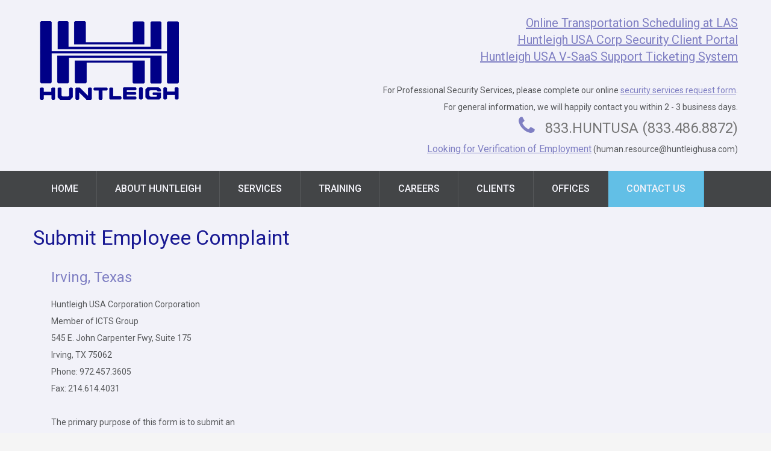

--- FILE ---
content_type: text/html
request_url: https://huntleighusa.com/contacts-employee.html
body_size: 3576
content:
<!DOCTYPE html>
<html lang="en">
  <head>
    <title>Huntleigh USA Corporation - Employee Complaint</title>
    <meta charset="utf-8">
    <meta name="format-detection" content="telephone=no">
    <link rel="icon" href="images/favicon.jpg" type="image/x-icon">
    <link rel="stylesheet" href="css/grid.css">
    <link rel="stylesheet" href="css/style.css">
    <link rel="stylesheet" href="css/google-map.css">
    <link rel="stylesheet" href="css/mailform.css">
    <script src="js/jquery.js"></script>
    <script src="js/jquery-migrate-1.2.1.js"></script><!--[if lt IE 9]>
    <html class="lt-ie9">
      <div style="clear: both; text-align:center; position: relative;"><a href="http://windows.microsoft.com/en-US/internet-explorer/.."><img src="images/ie8-panel/warning_bar_0000_us.jpg" border="0" height="42" width="820" alt="You are using an outdated browser. For a faster, safer browsing experience, upgrade for free today."></a></div>
    </html>
    <script src="js/html5shiv.js"></script><![endif]-->
    <script src="js/device.min.js"></script>

<script>
  (function(i,s,o,g,r,a,m){i['GoogleAnalyticsObject']=r;i[r]=i[r]||function(){
  (i[r].q=i[r].q||[]).push(arguments)},i[r].l=1*new Date();a=s.createElement(o),
  m=s.getElementsByTagName(o)[0];a.async=1;a.src=g;m.parentNode.insertBefore(a,m)
  })(window,document,'script','https://www.google-analytics.com/analytics.js','ga');

  ga('create', 'UA-80872668-1', 'auto');
  ga('send', 'pageview');

</script>

  </head>
  <body>
    <div class="page">
      <!--
      ========================================================
      							HEADER
      ========================================================
      
      
      -->
      <header>
        <div class="container">
          <div class="brand">
            <h1 class="brand_name"><a href="index.html"><img src="images/logo.png" alt="Logo"></a></h1>
            <p class="brand_slogan">&nbsp;</p>
          </div>
          <p><a href="https://www.mytripcenter.com/Default.aspx?sys=CA73222A-B78F-43EC-9C43-EECC93535582&company=1" target="_blank" class="style28">Online Transportation Scheduling at LAS</a><br></p> 
          <p><a href="https://huntleighusa.silvertracker.net" target="_blank" class="style28">Huntleigh USA Corp Security Client Portal</a><br> </p><p><a href="supportservices.html" class="style28">Huntleigh USA V-SaaS Support Ticketing System</a><br><br> </p><p>For Professional Security Services, please complete our online <a href="servicesrequest.html" class="style30">security services request form</a>.</p> <p>For general information, we will happily contact you within 2 - 3 business days.</p>
          <a href="callto:18334868872" class="fa-phone">833.HUNTUSA (833.486.8872)</a> 
          <p><a href="mailto:human.resource@huntleighusa.com?subject=Employment Verification" class="style29">Looking for Verification of Employment</a> (human.resource@huntleighusa.com)<!--<br><a href="employeediscounts.html" class="style29">Huntleigh USA Corp Employee Discounts</a>--></p>
        </div>
        <div id="stuck_container" class="stuck_container">
          <div class="container">
             <nav class="nav">
              <ul data-type="navbar" class="sf-menu">
                <li><a href="index.html">Home</a>
                </li>
                <li><a href="about.html">About Huntleigh</a>
                   <ul>
                      <li><a href="images/documents/HuntleighUSACorporationCoreValues.pdf" target="_blank">Core Values</a></li>  
                   </ul> 
                </li>
                <li><a href="services.html">Services</a>
                  <ul>
                    <li><a href="aviationrelatedservices.html">Aviation Related</a>
                    </li>
                    <li><a href="advancedtechnologyservices.html">Advanced Technology</a>
                        <!-- <ul>
                          <li><a href="#">Background checks</a></li>
                          <li><a href="#">Event security planning</a></li>
                          <li><a href="#">Retail loss prevention</a></li>
                          <li><a href="#">Risk analysis</a></li>
                          <li><a href="#">Security concept development</a></li>
                          <li><a href="#">Security guards/officer services</a></li>
                          <li><a href="#">Security surveys & audits</a></li>
                          <li><a href="#">Security system design</a></li>
                        </ul> -->
                     </li>
                      <li><a href="videosurveillanceservices.html">Video Surveillance</a>
                        <!-- <ul>
                          <li><a href="#">Access control</a></li>
                          <li><a href="#">Aircraft guarding</a></li>
                          <li><a href="#">Aircraft cleaning</a></li>
                          <li><a href="#">Aircraft search</a></li>
                          <li><a href="#">Airline crew transportation</a></li>
                          <li><a href="#">Baggage security</a></li>
                          <li><a href="#">Charter flight screening</a></li>
                          <li><a href="#">Janitorial services</a></li>
                          <li><a href="#">Passenger screening</a></li>
                          <li><a href="#">Pre-Board screening</a></li>
                          <li><a href="#">Skycap services</a></li>
                          <li><a href="#">Wheelchair attendants</a></li>
                        </ul> -->
                     </li>
                     <li><a href="professionalsecurityservices.html">Professional Security</a><!--  <ul>
                          <li><a href="#">I-check</a></li>
                          <li><a href="#">I-box</a></li>
                          <li><a href="#">APS</a></li>
                          <li><a href="#">Automated traveldoc</a></li>
                          <li><a href="#">In-sight</a></li>
                          <li><a href="#">E-npsection</a></li>
                        </ul> -->
                     </li>
                     <li><a href="activesitemonitoring.html">Active Site Monitoring</a><!--  <ul>
                          <li><a href="#">I-check</a></li>
                          <li><a href="#">I-box</a></li>
                          <li><a href="#">APS</a></li>
                          <li><a href="#">Automated traveldoc</a></li>
                          <li><a href="#">In-sight</a></li>
                          <li><a href="#">E-npsection</a></li>
                        </ul> -->
                     </li>
                  </ul>
                </li>
                <li><a href="training.html">Training</a>
                </li>
                <li><a href="careers.html">Careers</a>
                   <ul>
                          <li><a href="images/documents/Huntleigh Career Opportunities - July 2021.pdf" target="_blank">Career Opportunity Grid</a></li>
                       <!--   <li><a href="employmentapplication.html">Apply Now</a></li> -->
                      <!--    <li><a href="careers-BDL.html">BDL - Hartford, CT</a></li>
                          <li><a href="careers-LAS.html">LAS - Las Vegas, NV</a></li>
                          <li><a href="careers-MDT.html">MDT - Harrisburg, PA</a></li>
                          <li><a href="careers-ORF.html">ORF - Norfolk, VA</a></li> -->
                 <!--        <li><a href="#">I-box</a></li>
                          <li><a href="#">APS</a></li>
                          <li><a href="#">Automated traveldoc</a></li>
                          <li><a href="#">In-sight</a></li>
                          <li><a href="#">E-npsection</a></li> -->
                        </ul>
                </li> 

                <li><a href="clients.html">Clients</a>
                </li>
                <li><a href="offices.html">Offices</a>
                </li>
                <li class="active"><a href="#">Contact Us</a>
                   <ul>
                          <li><a href="contacts.html">Customer/Passenger/Vendor</a></li>
                          <li><a href="#">Employees Only</a></li>
                   </ul>
                </li>
              </ul>
            </nav>
          </div>
        </div>
      </header>

      <!--
      ========================================================
                                  CONTENT
      ========================================================
      -->
      <main>
 
        <section class="well1">
          <div class="container">
            <h2>Submit Employee Complaint</h2><br>
            <div class="grid_4">
                <h3>Irving, Texas</h3>
                <p>Huntleigh USA Corporation Corporation<br>Member of ICTS Group<br>545 E. John Carpenter Fwy, Suite 175<br>Irving, TX 75062<br>Phone: 972.457.3605<br>Fax: 214.614.4031</p><br>
                    <p>The primary purpose of this form is to submit an employee complaint. The complaint is in reference, but not limited, to the following items: <br>
&bull; a violation of law, rule or regulation;<br>
&bull; gross mismanagement;<br>
&bull; abuse of authority.
<!-- This definition captures two key points about whistleblowers. First, whistleblowers typically are current or former employees with direct, credible information about wrongdoing that they became aware of while on the job. Second, the concerns are serious and their disclosures reveal changes that must be made according to the law or in protection of the public interest. --> </p>
            <!--    <p>The primary purpose of this form is to submit a whistleblower complaint. A common legal definition of a whistleblower is someone, typically an employee, who discloses information, either internally (to managers, organizational hotlines, etc.) or externally (to lawmakers, regulators, the media, watchdog organizations, etc.), that he or she reasonably believes evidences:<br>
&bull; a violation of law, rule or regulation;<br>
&bull; gross mismanagement;<br>
&bull; a gross waste of funds;<br>
&bull; abuse of authority; or<br>
&bull; a substantial and specific danger to public health/safety.
<!-- This definition captures two key points about whistleblowers. First, whistleblowers typically are current or former employees with direct, credible information about wrongdoing that they became aware of while on the job. Second, the concerns are serious and their disclosures reveal changes that must be made according to the law or in protection of the public interest.</p> -->
                
            </div> 
            <div class="grid_6">
               <script type="text/javascript" src="https://form.jotform.com/jsform/230175112460140"></script>
            </div>
      
          </div>
        </section>
      </main>
      <!--
      ========================================================
                                  FOOTER
      ========================================================
      -->
      <footer>
        <section class="well3">
          <div class="container">
            <ul class="row contact-list">
              <li class="grid_4">
                <div class="box">
                  <div class="box_aside">
                    <div class="icon2 fa-map-marker"></div>
                  </div>
                  <div class="box_cnt__no-flow">
                    <address>545 E. John Carpenter Freeway<br>Suite 175<br>Irving, TX  75062</address>
                  </div>
                </div>
                <!--    <div class="box">
                  <div class="box_aside">
                    <div class="icon2 fa-envelope"></div>
                  </div>
                  <div class="box_cnt__no-flow"><a href="mailto:info@huntleighusa.com">info@huntleighusa.com</a></div> 
                </div> -->
              </li>
              <li class="grid_4">
                <div class="box">
                  <div class="box_aside">
                    <div class="icon2 fa-phone"></div>
                  </div>
                  <div class="box_cnt__no-flow"><a href="callto:18334868872">833.HUNTUSA (833.486.8872)</a></div>
                </div>
                <div class="box">
                  <div class="box_aside">
                    <div class="icon2 fa-fax"></div>
                  </div>
                  <div class="box_cnt__no-flow"><a href="callto:12146144031">214.614.4031</a></div>
                </div>
              </li>
              <li class="grid_4">
                <div class="box">
                  <div class="box_aside">
                    <div class="icon2 fa-facebook"></div>
                  </div>
                  <div class="box_cnt__no-flow" ><a href="https://www.facebook.com/Huntleigh-USA-1410257575896869/" target="_blank">Follow on Facebook</a></div>
                </div>
                <div class="box">
                  <div class="box_aside">
                    <div class="icon2 fa-twitter"></div>
                  </div>
                  <div class="box_cnt__no-flow"><a href="https://twitter.com/robert_las" target="_blank">Follow on Twitter</a></div>
                </div>
              </li>
            </ul>
            <ul class="row contact-list">
        <!--      <li class="grid_2">
                <div>
                    <a href="https://milestonesys.com" target="_blank"><img src="images/milestone.jpg"></a>
                </div>
              </li> -->
              <li class="grid_3">
                <div>
                    <a href="https://whiparound.com/" target="_blank"><img src="images/InnovationAward-2.png"></a>
                </div>
              </li>
              <li class="grid_3">
                <div>
                    <a href="https://www.silvertracsoftware.com" target="_blank"><img src="images/silvertrac.png"></a>
                </div>
              </li>
              <li class="grid_3">
                <div>
                    <a href="https://asp-usa.com" target="_blank"><img src="images/asp.png"></a>
                </div>
              </li>
              <li class="grid_3">
                <div>
                    <a href="https://gsa.gov" target="_blank"><img src="images/gsa.png"></a>
                </div>
              </li>
              <!-- <li class="grid_2">
                <div>
                    <a href="careers.html" target="_blank"><img src="images/recruiting-2.png"></a>
                </div>
              </li> -->
            </ul>
          </div>
        </section>
        <section>
          <div class="container">
            <div class="copyright">Huntleigh USA Corporation © <span id="copyright-year"></span>.&nbsp;&nbsp;<a href="privacypolicy.html" class="style27">Privacy Policy</a>.&nbsp;&nbsp;Website Powered by <a href="http://sanibeltechnologies.com" class="style27" target="_blank">Sanibel Technologies LLC</a>. </div>
        </section>
      </footer>
    </div>
    <script src="js/script.js"></script><!-- coded by Kirk -->
  </body>
</html>

--- FILE ---
content_type: text/css
request_url: https://huntleighusa.com/css/style.css
body_size: 4254
content:
@charset "UTF-8";
@import url(animate.css);
@import url(//maxcdn.bootstrapcdn.com/font-awesome/4.3.0/css/font-awesome.min.css);
@import url(//fonts.googleapis.com/css?family=Roboto:400,500,700);
/*========================================================
					  Main Styles
=========================================================*/
body {
  background: #f5f5f5;
  color: #56585a;
  font: 400 14px/28px "Roboto", sans-serif;
  -webkit-text-size-adjust: none;
}

img {
  max-width: 100%;
  height: auto;
}

.style27 {
  color: #7f7fc3;
}

.style28 {
  color: #7f7fc3;
  font-size:20px;
}
.style29 {
  color: #7f7fc3;
  font-size:16px;
}
.style30 {
  color: #7f7fc3;
}

h1, h2, h3, h4, h5, h6, h7 {
  color: #7f7fc3;
}
h1 a:hover, h2 a:hover, h3 a:hover, h4 a:hover, h5 a:hover, h6 a:hover, h7 a:hover {
  color: #7f7fc3;
}

h1 {
  font-size: 38px;
  line-height: 42px;
}

h2 {
	font-size: 34px;
	line-height: 38px;
	color: #191993;
}

h3 {
  font-size: 24px;
  line-height: 38px;
}

h4 {
  font-size: 22px;
}

h5 {
  font-size: 20px;
}

h6 {
  font-size: 18px;
}

h7 {
  font-size: 14px;
}

p a:link {
	text-decoration: underline;
}

p a:hover, .list a:hover {
  text-decoration: underline;
}

p .fa, .list .fa {
  text-decoration: none;
}

time {
  display: block;
}

a {
  font: inherit;
  color: inherit;
  text-decoration: none;
  -moz-transition: 0.3s;
  -o-transition: 0.3s;
  -webkit-transition: 0.3s;
  transition: 0.3s;
}

a:focus {
  outline: none;
}

a:active {
  background-color: transparent; 
}

a[href^="tel:"],
a[href^="callto:"] {
  color: inherit;
  text-decoration: none;
}

strong {
  font-weight: 700;
}

.fa {
  line-height: inherit;
}

[class*='fa-']:before {
  font-weight: 400;
  font-family: "FontAwesome";
}

.page {
  overflow: hidden;
  min-height: 500px;
}
.lt-ie9 .page {
  min-width: 1200px;
}

hr {
  border: none;
  width: 100%;
  height: 1px;
  background: #e5e5e5;
}

.hr {
  border-bottom: 3px solid #000087;
}

@media (max-width: 767px) {
  .mobile-center {
    text-align: center;
  }
}

.mg-add {
  margin-top: 18px;
}

/*=======================================================
					   Main Layout
=========================================================*/
* + .btn {
  margin-top: 32px;
}

* + .row {
  margin-top: 18px;
}

* + .off1 {
  margin-top: 13px;
}

* + .off2 {
  margin-top: 24px;
}

* + .off3 {
  margin-top: 32px;
}

* + .off4 {
  margin-top: 4px;
}

.info-box + .owl-carousel {
  margin-top: 30px;
}

h2 + img {
  margin-top: 23px;
}

h2 + p {
  margin-top: 14px;
}

h3 + p {
  margin-top: 12px;
}

* + hr {
  margin-top: 40px;
}

.row + p {
  margin-top: 25px;
}

hr + * {
  margin-top: 40px;
}

img + p {
  margin-top: 22px;
}

img + h3 {
  margin-top: 20px;
}

.marked-list + .btn {
  margin-top: 17px;
}

.grid_2 img + img {
  margin-top: 30px;
}
@media (min-width: 480px) and (max-width: 767px) {
  .grid_2 img + img {
    margin-top: 0;
    margin-left: 8%;
  }
}

@media (min-width: 480px) and (max-width: 767px) {
  .grid_2 img {
    width: 46%;
  }
}

.off2 + hr,
.off2 + hr + .row {
  margin-top: 50px;
}

p + .btn_wr {
  margin-top: 33px;
}

/*=======================================================
						Components
=========================================================*/
/*==================     Brand     ======================*/
.brand {
  display: inline-block;
}
.brand_name {
  display: inline-block;
  overflow: hidden;
  font-weight: 700;
  font-size: 55px;
  line-height: 62px;
  color: #32329f;
  vertical-align: bottom;
}
.brand_slogan {
  display: inline-block;
  padding-left: 10px;
  padding-bottom: 5px;
  font-size: 24px;
  vertical-align: bottom;
}
.brand a:hover {
  color: inherit;
}

/*==================  Backgrounds  ======================*/
.bg-primary {
  color: #f2f2f9;
  background: #000087;
}
.bg-primary h2 {
  color: #f2f2f9;
}
.bg-primary .icon {
  color: #000087;
  background: #f2f2f9;
}
.bg-primary .product-list li .box:hover .icon {
  background: #f2f2f9;
}
.bg-primary .product-list .icon {
  margin-top: 11px;
}
.bg-primary .product-list hr {
  margin-top: 50px;
  background: rgba(0, 0, 0, 0.1);
}
.bg-primary .product-list hr + .box {
  margin-top: 39px;
}
.bg-primary .product-list h3 + p {
  margin-top: 12px;
}
.bg-primary .product-list hr {
  border-bottom: 0;
}
.bg-primary .product-list h3 {
  color: #f2f2f9;
}

.bg-secondary {
  background: #434547;
}

.bg-secondary2 {
  background: #f5f5f5;
}

.bg-image {
  background: url(../images/page-3_bg.png) center no-repeat;
  background-size: cover;
}
.bg-image p {
  font-size: 16px;
}

/*==================     Icons     ======================*/
.icon {
  position: relative;
  width: 100px;
  height: 100px;
  line-height: 100px;
  font-size: 52px;
  text-align: center;
  color: #f2f2f9;
  background: #000087;
  -moz-transition: 0.3s all ease;
  -o-transition: 0.3s all ease;
  -webkit-transition: 0.3s all ease;
  transition: 0.3s all ease;
}
.icon:before {
  position: absolute;
  top: 0;
  right: 0;
  bottom: 0;
  left: 0;
}

.icon2 {
  position: relative;
  width: 70px;
  height: 70px;
  line-height: 70px;
  font-size: 34px;
  text-align: center;
  color: #7f7fc3;
  background: #4a4c4d;
}
.icon2:before {
  position: absolute;
  top: 0;
  right: 0;
  bottom: 0;
  left: 0;
}

/*==================    Buttons    ======================*/
.btn,
.btn2 {
  display: inline-block;
  width: 150px;
  padding: 16px;
  font-size: 16px;
  line-height: 18px;
  font-weight: 500;
  text-align: center;
  text-transform: uppercase;
  -moz-box-sizing: border-box;
  -webkit-box-sizing: border-box;
  box-sizing: border-box;
}
.btn:hover,
.btn2:hover {
  background: #7f7fc3;
}
.btn:active,
.btn2:active {
  background: #6666B7;
}

.btn {
  color: #f2f2f9;
  background: #000087;
}

.btn2 {
  color: #000087;
  background: #eaeaea;
}
.btn2:hover, .btn2:active {
  color: #f2f2f9;
}

.btn_wr [class*="btn"] {
  padding: 16px 30px;
  display: inline-block;
  width: auto;
}
.btn_wr [class*="btn"] + [class*="btn"] {
  margin-top: 0;
  margin-left: 20px;
}
.btn_wr + .btn_wr {
  margin-top: 20px;
}
@media (max-width: 767px) {
  .btn_wr [class*="btn"] {
    width: 100%;
  }
  .btn_wr [class*="btn"] + [class*="btn"] {
    margin-top: 20px;
    margin-left: 0;
  }
}

/*==================      Box      ======================*/
.box:before, .box:after {
  display: table;
  content: "";
  line-height: 0;
}
.box:after {
  clear: both;
}
.box_aside {
  float: left;
}
.box_cnt__no-flow {
  overflow: hidden;
}

/*==================     Banner    ======================*/
.banner_wr {
  position: relative;
  min-height: 308px;
}

.banner {
  position: absolute;
  left: 0;
  right: 0;
  bottom: 0;
}
.banner:before, .banner:after {
  display: table;
  content: "";
  line-height: 0;
}
.banner:after {
  clear: both;
}
.banner li {
  position: relative;
  margin-top: 30px;
  width: 16.66%; 
  height: 418px;
  padding: 25px 29px 20px;
  float: left;
  color: #f2f2f9;
  background: #000087;
  -moz-box-sizing: border-box;
  -webkit-box-sizing: border-box;
  box-sizing: border-box;
  vertical-align: bottom;
  -moz-transition: 0.3s all ease;
  -o-transition: 0.3s all ease;
  -webkit-transition: 0.3s all ease;
  transition: 0.3s all ease;
}
.banner li:hover {
  margin-top: 0px;
  height: 448px;
  padding-bottom: 50px;
}
.banner li [class*="fa-"] {
  font-size: 62px;
  line-height: 1;
  color: inherit;
}
.banner li a {
  position: absolute;
  bottom: 26px;
  right: -30px;
}
.banner li a:before {
  font-family: "FontAwesome";
  font-size: 19px;
  line-height: 1;
  color: inherit;
  content: "";
}
.banner li a:hover {
  opacity: .7;
}
.banner li:hover a {
  right: 30px;
}
.banner li:nth-child(1) {
  background: #4c4cab;
}
.banner li:nth-child(2) {
  background: #32329f;
}
.banner li:nth-child(3) {
  background: #191993;
}
.banner li:nth-child(4) {
  background: #161684;
}
.banner li:nth-child(5) {
  background: #141475;
}
.banner li:nth-child(6) {
  background: #141475;
}
.banner h3 {
  color: #f2f2f9;
}
.banner p {
  line-height: 28px;
  color: #f2f2f9;
}
.banner [class*="fa-"] + h3 {
  margin-top: 17px;
}
.banner h3 + p {
  margin-top: 13px;
}
@media (max-width: 1199px) {
  .banner {
    position: static;
  }
  .banner li {
    width: 50%;
    margin-top: 0;
  }
  .banner li a {
    right: 30px;
  }
  .banner li:hover {
    height: 358px;
    padding-bottom: 20px;
  }
}
@media (max-width: 767px) {
  .banner li {
    text-align: center;
    width: 100%;
    height: auto;
    margin-top: 20px;
  }
  .banner li a {
    margin-top: 30px;
    display: inline-block;
    position: static;
  }
  .banner li:hover {
    height: auto;
    margin-top: 20px;
  }
}

/*==============      Product List     ==================*/
.product-list li .box:hover .icon {
  background: #000087;
}
.product-list li .box_cnt__no-flow {
  padding-left: 30px;
}
.product-list * + hr {
  margin-top: 50px;
}
.product-list hr + * {
  margin-top: 50px;
}
.product-list h3 + p {
  margin-top: 6px;
}
@media (max-width: 767px) {
  .product-list hr {
    display: none;
  }
  .product-list hr + * {
    margin-top: 30px;
  }
  .product-list li .box {
    text-align: center;
  }
  .product-list li .box_aside {
    float: none;
  }
  .product-list li .box_aside .icon {
    display: inline-block;
  }
  .product-list li .box_cnt__no-flow {
    margin-top: 20px;
    padding-left: 0;
  }
}

/*==================    Quote     ======================*/
blockquote .box_cnt__no-flow {
  padding-left: 30px;
}
blockquote p {
  padding-top: 3px;
}
blockquote q:before {
  position: relative;
  top: -2px;
  left: 0;
  padding-right: 7px;
  content: "\f10d";
  color: #000087;
  font-family: "FontAwesome";
  font-size: 34px;
  line-height: 28px;
  vertical-align: top;
  z-index: 10;
}
blockquote cite {
  display: block;
  font-size: 16px;
  color: #000087;
}
blockquote cite a:hover {
  text-decoration: underline;
}
blockquote p + cite {
  margin-top: 8px;
}
@media (min-width: 768px) and (max-width: 979px) {
  blockquote .box_aside {
    width: 100%;
    float: none;
    text-align: center;
  }
  blockquote .box_aside img {
    width: auto;
  }
  blockquote .box_cnt__no-flow {
    margin-top: 30px;
    padding-left: 0;
  }
}
@media (max-width: 479px) {
  blockquote .box_aside {
    width: 100%;
    float: none;
    text-align: center;
  }
  blockquote .box_aside img {
    width: auto;
  }
  blockquote .box_cnt__no-flow {
    margin-top: 30px;
    padding-left: 0;
  }
}

/*==================  Marked List  ======================*/
.marked-list li {
  position: relative;
  padding-left: 41px;
  padding-top: 16px;
  padding-bottom: 16px;
  font-size: 16px;
  line-height: 18px;
  color: #000087;
}
.marked-list li a:before {
  content: "\f00c";
  position: absolute;
  left: 0;
  top: 16px;
  font-weight: 400;
  font-size: 22px;
  font-family: "FontAwesome";
}
.marked-list li + li {
  margin-top: 0px;
  border-top: 1px solid #e5e5e5;
}
.marked-list a:hover {
  color: #7f7fc3;
}

/*==================  Contact List  =====================*/
.contact-list {
  color: #888a8c;
  font-size: 16px;
}
.contact-list .box {
  display: table;
}
.contact-list .box_cnt__no-flow {
  vertical-align: middle;
  display: table-cell;
  padding-left: 30px;
}
.contact-list .box + .box {
  margin-top: 30px;
}
.contact-list a[href^="callto:"] {
  font-size: 24px;
}
@media (min-width: 768px) and (max-width: 979px) {
  .contact-list a[href^="callto:"] {
    font-size: 18px;
  }
}
.contact-list a:hover {
  color: #000087;
}

.contact-list2 {
  padding-top: 23px;
  padding-bottom: 2px;
}
.contact-list2 h3 {
  color: #42acda;
}
.contact-list2 a[href^="callto:"] {
  font-size: 24px;
  line-height: 28px;
}
.contact-list2 dd, .contact-list2 dt {
  display: inline-block;
  font-size: 16px;
}
.contact-list2 a + dl {
  margin-top: 9px;
}

/*==================  Marked List  ======================*/
table {
  width: 100%;
  border: 1px solid #e5e5e5;
}
table td {
  border: 1px solid #e5e5e5;
  padding: 15px 20px;
  line-height: 18px;
  -moz-box-sizing: border-box;
  -webkit-box-sizing: border-box;
  box-sizing: border-box;
}
table td:last-child {
  min-width: 98px;
}
table tr:nth-child(even) {
  background: #f5f5f5;
}

/*==================    Info Box   ======================*/
.info-box {
  -moz-box-sizing: border-box;
  -webkit-box-sizing: border-box;
  box-sizing: border-box;
  margin-top: 7px;
  padding: 30px 30px 25px;
  color: #f2f2f9;
  background: #000087;
}
.info-box dt,
.info-box dd {
  display: inline-block;
}
.info-box hr {
  background: #f2f2f9;
}
.info-box [class^="fa-"]:before {
  padding-right: 13px;
  font-size: 54px;
}
.info-box h2 {
  color: #f2f2f9;
  position: relative;
  padding-left: 65px;
}
.info-box h2:before {
  position: absolute;
  left: 0;
}
.info-box h3 {
  color: #f2f2f9;
}
.info-box h2 + hr {
  margin-top: 26px;
}
.info-box * + h3 {
  margin-top: 18px;
}
.info-box h3 + dl {
  margin-top: 4px;
}
.info-box dl + hr {
  margin-top: 25px;
}

/*==================     Info     ======================*/
.info dt {
  font-size: 24px;
  color: #434547;
}
.info dt + dd {
  margin-top: 17px;
}
.info dd + dt {
  margin-top: 15px;
}

/*========================   Menu   ==========================*/
.sf-menu {
  display: inline-block;
}
.sf-menu:before, .sf-menu:after {
  display: table;
  content: "";
  line-height: 0;
}
.sf-menu:after {
  clear: both;
}
.sf-menu > li {
  position: relative;
  float: left;
}
.sf-menu a {
  display: block;
}

.sf-menu > li > a {
  padding: 22px 30px;
  color: #f2f2f9;
  font-size: 16px;
  line-height: 1;
  font-weight: 500;
  text-transform: uppercase;
  border-right: 1px solid #56585a;
}
.sf-menu > li.sfHover > a, .sf-menu > li > a:hover {
  color: #f2f2f9;
  background: #62bfe6;
  border-right: 1px solid #4bb0db;
}
.sf-menu > li.active > a {
  color: #f2f2f9;
  background: #62bfe6;
  border-right: 1px solid #4bb0db;
}

.sf-menu ul {
  display: none;
  position: absolute;
  top: 100%;
  width: 290px;
 /* background: #f5f5f5; */
  background: #d3d3d3;
  z-index: 2;
  -moz-box-sizing: border-box;
  -webkit-box-sizing: border-box;
  box-sizing: border-box;
}

.sf-menu ul > li {
  position: relative;
}
.sf-menu ul > li > a {
  font-size: 16px;
  padding: 11px 31px;
  color: #000087;
/*  width: 210px;
/*  background: #f5f5f5; */
  background: #d3d3d3;
}
.sf-menu ul > li + li {
  border-top: 1px solid #e5e5e5;
}
.sf-menu ul > li.sfHover > a, .sf-menu ul > li > a:hover {
  color: #7f7fc3;
}

.sf-menu ul ul {
  position: absolute;
  top: 0;
  left: 100%;
  width: 290px;
  margin-top: 0;
  margin-left: 10px;
  padding: 0;
  z-index: 4;
}

.sf-menu > li > ul > li > .sf-with-ul {
  position: relative;
}
.sf-menu > li > ul > li > .sf-with-ul:before {
  position: absolute;
  right: 19px;
  top: 0;
  margin-left: -6px;
  content: "";
  font: 400 16px/50px "FontAwesome";
  color: #000087;
}

@media (max-width: 767px) {
  .sf-menu {
    display: none;
  }
}
/*==================   RD Mobile Menu    =====================*/
.rd-mobilemenu {
  display: none;
  position: fixed;
  top: 0;
  left: 0;
  bottom: 0;
  z-index: 9999999;
  text-align: left;
  -moz-transition: 0.3s all ease;
  -o-transition: 0.3s all ease;
  -webkit-transition: 0.3s all ease;
  transition: 0.3s all ease;
}
.rd-mobilemenu.active {
  right: 0;
}

.rd-mobilemenu_ul {
  position: fixed;
  top: -56px;
  left: 0;
  bottom: -56px;
  width: 240px;
  padding: 132px 0 76px;
  color: #666;
  background: #f2f2f9;
  font-size: 14px;
  line-height: 20px;
  overflow: auto;
  -webkit-box-shadow: 5px 0 5px 0 rgba(0, 0, 0, 0.1);
  -moz-box-shadow: 5px 0 5px 0 rgba(0, 0, 0, 0.1);
  box-shadow: 5px 0 5px 0 rgba(0, 0, 0, 0.1);
  -moz-transform: translateX(-240px);
  -ms-transform: translateX(-240px);
  -o-transform: translateX(-240px);
  -webkit-transform: translateX(-240px);
  transform: translateX(-240px);
  -moz-transition: 0.3s ease;
  -o-transition: 0.3s ease;
  -webkit-transition: 0.3s ease;
  transition: 0.3s ease;
  -moz-transition: 0.3s cubic-bezier(0.55, 0, 0.1, 1);
  -o-transition: 0.3s cubic-bezier(0.55, 0, 0.1, 1);
  -webkit-transition: 0.3s cubic-bezier(0.55, 0, 0.1, 1);
  transition: 0.3s cubic-bezier(0.55, 0, 0.1, 1);
}
.rd-mobilemenu.active .rd-mobilemenu_ul {
  -moz-transform: translateX(0);
  -ms-transform: translateX(0);
  -o-transform: translateX(0);
  -webkit-transform: translateX(0);
  transform: translateX(0);
}
.rd-mobilemenu_ul a {
  display: block;
  padding: 14px 25px 16px;
}
.rd-mobilemenu_ul a.active {
  background: #f5f5f5;
  color: #2d2d2d;
}
.rd-mobilemenu_ul a:hover {
  background: #000087;
  color: #f2f2f9;
}
.rd-mobilemenu_ul a .rd-submenu-toggle {
  position: absolute;
  top: 50%;
  right: 11px;
  margin-top: -17.5px;
  width: 32px;
  height: 32px;
  font: 400 10px "FontAwesome";
  line-height: 32px;
  text-align: center;
  -webkit-border-radius: 50%;
  -moz-border-radius: 50%;
  border-radius: 50%;
  -moz-transition: 0.5s all ease;
  -o-transition: 0.5s all ease;
  -webkit-transition: 0.5s all ease;
  transition: 0.5s all ease;
  z-index: 1;
  background: rgba(0, 0, 0, 0.1);
}
.rd-mobilemenu_ul a .rd-submenu-toggle:after {
  content: '\f078';
}
.rd-mobilemenu_ul a .rd-submenu-toggle:hover {
  background: #f2f2f9;
  color: #666;
}
.rd-mobilemenu_ul a.rd-with-ul {
  position: relative;
}
.rd-mobilemenu_ul a.rd-with-ul.active .rd-submenu-toggle {
  -moz-transform: rotate(180deg);
  -ms-transform: rotate(180deg);
  -o-transform: rotate(180deg);
  -webkit-transform: rotate(180deg);
  transform: rotate(180deg);
}
.rd-mobilemenu_ul ul a {
  padding-left: 40px;
}
.rd-mobilemenu_ul ul ul a {
  padding-left: 60px;
}
.rd-mobilemenu_ul:after {
  content: '';
  display: block;
  height: 20px;
}

.rd-mobilepanel {
  display: none;
  position: fixed;
  top: 0;
  left: 0;
  right: 0;
  height: 56px;
  background: #f2f2f9;
  color: #000;
  -webkit-box-shadow: 0 3px 3px 0 rgba(0, 0, 0, 0.1);
  -moz-box-shadow: 0 3px 3px 0 rgba(0, 0, 0, 0.1);
  box-shadow: 0 3px 3px 0 rgba(0, 0, 0, 0.1);
  z-index: 99999991;
}

.rd-mobilepanel_title {
  position: fixed;
  top: 4px;
  left: 56px;
  right: 56px;
  color: #000;
  font-size: 24px;
  line-height: 48px;
  text-overflow: ellipsis;
  white-space: nowrap;
}

.rd-mobilepanel_toggle {
  position: fixed;
  top: 4px;
  left: 8px;
  width: 48px;
  height: 48px;
}
.rd-mobilepanel_toggle span {
  position: relative;
  display: block;
  margin: auto;
  -moz-transition: all 0.3s ease;
  -o-transition: all 0.3s ease;
  -webkit-transition: all 0.3s ease;
  transition: all 0.3s ease;
}
.rd-mobilepanel_toggle span:after, .rd-mobilepanel_toggle span:before {
  content: "";
  position: absolute;
  left: 0;
  top: -8px;
  -moz-transition: all 0.3s ease;
  -o-transition: all 0.3s ease;
  -webkit-transition: all 0.3s ease;
  transition: all 0.3s ease;
}
.rd-mobilepanel_toggle span:after {
  top: 8px;
}
.rd-mobilepanel_toggle span:after, .rd-mobilepanel_toggle span:before, .rd-mobilepanel_toggle span {
  width: 24px;
  height: 4px;
  background-color: #000;
  backface-visibility: hidden;
  -webkit-border-radius: 2px;
  -moz-border-radius: 2px;
  border-radius: 2px;
}
.rd-mobilepanel_toggle span {
  -moz-transform: rotate(180deg);
  -ms-transform: rotate(180deg);
  -o-transform: rotate(180deg);
  -webkit-transform: rotate(180deg);
  transform: rotate(180deg);
}
.rd-mobilepanel_toggle span:before, .rd-mobilepanel_toggle span:after {
  -moz-transform-origin: 1.71429px center;
  -ms-transform-origin: 1.71429px center;
  -o-transform-origin: 1.71429px center;
  -webkit-transform-origin: 1.71429px center;
  transform-origin: 1.71429px center;
  -moz-transform-origin: 1.71429px center;
  -ms-transform-origin: 1.71429px center;
  -o-transform-origin: 1.71429px center;
  -webkit-transform-origin: 1.71429px center;
  transform-origin: 1.71429px center;
}
.rd-mobilepanel_toggle.active span {
  -moz-transform: rotate(360deg);
  -ms-transform: rotate(360deg);
  -o-transform: rotate(360deg);
  -webkit-transform: rotate(360deg);
  transform: rotate(360deg);
}
.rd-mobilepanel_toggle.active span:before, .rd-mobilepanel_toggle.active span:after {
  top: 0;
  width: 15px;
}
.rd-mobilepanel_toggle.active span:before {
  -webkit-transform: rotate3d(0, 0, 1, -40deg);
  transform: rotate3d(0, 0, 1, -40deg);
}
.rd-mobilepanel_toggle.active span:after {
  -webkit-transform: rotate3d(0, 0, 1, 40deg);
  transform: rotate3d(0, 0, 1, 40deg);
}

@media (max-width: 767px) {
  body {
    padding-top: 56px;
  }

  .rd-mobilemenu, .rd-mobilepanel {
    display: block;
  }
}
@media (max-width: 359px) {
  .rd-mobilepanel_title {
    font-size: 18px;
  }
}
/*==================  Stuck menu  ======================*/
.stuck_container {
  margin-top: 22px;
  background: #434547;
}

.isStuck {
  margin-top: 0;
  z-index: 9999;
  border-bottom: 1px solid #888;
}

@media only screen and (max-width: 979px) {
  .isStuck {
    display: none !important;
  }
}
/*==================     ToTop     ======================*/
.toTop {
  width: 40px;
  height: 40px;
  font-size: 24px;
  line-height: 40px;
  color: #f2f2f9;
  background: #888;
  position: fixed;
  right: 66px;
  bottom: 180px;
  display: none;
  overflow: hidden;
  text-align: center;
  text-decoration: none;
  z-index: 20;
}
.toTop:hover {
  color: #f2f2f9;
  background: #000087;
  text-decoration: none;
}

@media only screen and (max-width: 1399px) {
  .toTop {
    display: none !important;
  }
}
.primary {
  color: #000087;
}

/*========================================================
					 HEADER  Section
=========================================================*/
header {
  padding-top: 24px;
  background: #f2f2f9;
}
header .brand {
  float: left;
}
header a[href^="callto:"],
header .container > p {
  clear: right;
  float: right;
}
header a[href^="callto:"] {
  margin-top: 7px;
  position: relative;
  font-size: 24px;
  color: #777777;
}
header a[href^="callto:"]:before {
  position: absolute;
  top: -4px;
  left: -44px;
  font-size: 34px;
  color: #7f7fc3;
}
header a[href^="callto:"]:hover {
  color: map;
}
header a[href^="callto:"] + p {
  margin-top: 7px;
}
@media (max-width: 979px) {
  header {
    text-align: center;
  }
  header .brand, header a[href^="callto:"], header .container > p {
    float: none;
  }
  header .brand {
    display: block;
  }
  header .brand_slogan {
    padding-left: 0;
  }
  header a[href^="callto:"] {
    display: inline-block;
    margin-top: 20px;
  }
}
@media (max-width: 767px) {
  header {
    text-align: center;
  }
}

/*========================================================
					 CONTENT  Section
=========================================================*/
main {
  display: block;
  background: #f2f2f9; 
}
main .container.hr {
  padding-bottom: 50px;
}
main p + a[href^="mailto:"] {
  display: inline-block;
  margin-top: 10px;
  font-size: 16px;
}
main p + a[href^="mailto:"]:hover {
  text-decoration: underline;
}

a[href^="mailto:"]:hover {
  color: #7f7fc3;
}

a[href^="callto:"]:hover {
  color: #7f7fc3;
}

a[href^="https:"]:hover {
  color: #7f7fc3;
}

.video {
  position: relative;
  width: 100%;
  padding-bottom: 69%;
}
.video iframe {
  position: absolute;
  top: 0;
  left: 0;
  width: 100%;
  height: 100%;
}

/*==================      Well     ======================*/
.well {
  padding-top: 50px;
  padding-bottom: 50px;
}

.well1 {
  padding-top: 32px;
  padding-bottom: 60px;
}

.well2 {
  padding-top: 40px;
  padding-bottom: 40px;
}

.well3 {
  padding-top: 59px;
  padding-bottom: 61px;
}

.ins1 {
  padding-bottom: 0;
}

.ins2 {
  padding-bottom: 52px;
}

.ins3 {
  padding-bottom: 43px;
}

.ins4 {
  padding-bottom: 20px;
}

.ins5 {
  padding-top: 44px;
}

/*========================================================
					 FOOTER  Styles
=========================================================*/
footer {
  color: #888a8c;
  background: #434547;
}
footer section + section .container {
  border-top: 1px solid #888a8c;
}
footer .copyright {
  padding-top: 21px;
  padding-bottom: 55px;
}
footer .copyright a:hover {
  text-decoration: underline;
}
@media (max-width: 767px) {
  footer .copyright {
    text-align: center;
  }
}


--- FILE ---
content_type: text/css
request_url: https://huntleighusa.com/css/google-map.css
body_size: -111
content:
/*==================  GOOGLE MAP  ======================*/
.map_model {
  height: 718px;
}
.map_model img {
  max-width: none !important;
}
@media (max-width: 767px) {
  .map_model {
    height: 350px;
  }
}
@media (max-width: 479px) {
  .map_model {
    height: 300px;
  }
}
.map_locations {
  display: none;
}


--- FILE ---
content_type: text/css
request_url: https://huntleighusa.com/css/mailform.css
body_size: 2150
content:
/*========================================================
                      Contact Form
=========================================================*/
/* MF
========================================================*/
.mailform {
  position: relative;
  text-align: left;
  margin-left: auto;
  margin-right: auto;
}
.mailform fieldset {
  border: none;
  margin-top: 15px;
}
.mailform * {
  -moz-box-sizing: border-box;
  -webkit-box-sizing: border-box;
  box-sizing: border-box;
}

.mailform label {
	position: relative;
	display: block;
	width: 100%;
	margin-top: 0px;
}
.mailform label:first-child {
  margin-top: 0;
}
.mailform label input, .mailform label select, .mailform label textarea {
  display: block;
  width: 100%;
  margin: 0;
  -webkit-appearance: none;
  outline: none;
  font-family: "Roboto", sans-serif;
  font-size: 16px;
  padding: 14px 18px;
  line-height: 26px;
  color: #FFFFFF;
  background: #BDBDBD;
  border: none;
}
.mailform label input:-moz-placeholder, .mailform label select:-moz-placeholder, .mailform label textarea:-moz-placeholder {
  color: #FFF;
  opacity: 1;
}
.mailform label input::-webkit-input-placeholder, .mailform label select::-webkit-input-placeholder, .mailform label textarea::-webkit-input-placeholder {
  color: #FFF;
  opacity: 1;
}
.mailform label input::-moz-placeholder, .mailform label select::-moz-placeholder, .mailform label textarea::-moz-placeholder {
  color: #FFF;
  opacity: 1;
}
.mailform label input:-ms-input-placeholder, .mailform label select:-ms-input-placeholder, .mailform label textarea:-ms-input-placeholder {
  color: #FFF;
  opacity: 1;
}
.mailform label.grid_12 {
  margin-top: 30px;
}
.mailform label textarea {
  resize: vertical;
  overflow: auto;
  height: 130px;
}
@media (max-width: 767px) {
  .mailform label textarea {
    height: 320px;
  }
}

/* MF Input
========================================================*/
.mfInput input:-webkit-autofill ~ .mfIcon span:before,
.mfInput textarea:-webkit-autofill ~ .mfIcon span:before {
  color: #2D2D2D;
}

/* MF Controls
========================================================*/
.mfControls {
  margin-top: 40px;
  word-spacing: 10px;
  text-align: left;
}
.mfControls > * {
  word-spacing: normal;
  margin-bottom: 5px;
  min-width: 200px;
  width: auto;
  font-family: inherit;
  font-size: 17px;
  letter-spacing: -0.5px;
  -moz-transition: 0.3s all ease;
  -o-transition: 0.3s all ease;
  -webkit-transition: 0.3s all ease;
  transition: 0.3s all ease;
}
@media (max-width: 767px) {
  .mfControls > * {
    width: 100%;
  }
}

/* Mail Form PlaceHolder
========================================================*/
.mfPlaceHolder {
  -moz-transition: 0.3s all ease;
  -o-transition: 0.3s all ease;
  -webkit-transition: 0.3s all ease;
  transition: 0.3s all ease;
  font: inherit;
  cursor: text;
  position: absolute;
  left: 0;
  top: 0;
  padding: 14px 18px;
  line-height: 26px;
  color: #FFF;
  opacity: 1;
}
*:-webkit-autofill ~ .mfPlaceHolder {
  opacity: 1;
  -moz-transform: translateY(-30%);
  -ms-transform: translateY(-30%);
  -o-transform: translateY(-30%);
  -webkit-transform: translateY(-30%);
  transform: translateY(-30%);
  font-size: 14px;
}
.mfPlaceHolder.state-1 {
  opacity: 1;
  -moz-transform: translateY(-30%);
  -ms-transform: translateY(-30%);
  -o-transform: translateY(-30%);
  -webkit-transform: translateY(-30%);
  transform: translateY(-30%);
  font-size: 14px;
}

/* Mail Form Validation
  ========================================================*/
.mfValidation {
  -moz-transform-origin: 0% 50%;
  -ms-transform-origin: 0% 50%;
  -o-transform-origin: 0% 50%;
  -webkit-transform-origin: 0% 50%;
  transform-origin: 0% 50%;
  -moz-transition: 0.3s all ease;
  -o-transition: 0.3s all ease;
  -webkit-transition: 0.3s all ease;
  transition: 0.3s all ease;
  -webkit-animation: notifanim-fo 0.4s cubic-bezier(0.55, 0, 0.1, 1) forwards;
  -moz-animation: notifanim-fo 0.4s cubic-bezier(0.55, 0, 0.1, 1) forwards;
  -ms-animation: notifanim-fo 0.4s cubic-bezier(0.55, 0, 0.1, 1) forwards;
  -o-animation: notifanim-fo 0.4s cubic-bezier(0.55, 0, 0.1, 1) forwards;
  animation: notifanim-fo 0.4s cubic-bezier(0.55, 0, 0.1, 1) forwards;
  -webkit-box-shadow: 2px 2px 2px 0 rgba(0, 0, 0, 0.2);
  -moz-box-shadow: 2px 2px 2px 0 rgba(0, 0, 0, 0.2);
  box-shadow: 2px 2px 2px 0 rgba(0, 0, 0, 0.2);
  background: #888;
  position: absolute;
  width: 210px;
  margin-left: -105px;
  padding: 10px;
  height: 40px;
  line-height: 20px;
  opacity: 0;
  visibility: hidden;
  cursor: pointer;
  bottom: -50px;
  right: 0px;
  font-weight: 300;
  font-size: 12px;
  color: #f5f5f5;
  z-index: 999;
}
.mfValidation:hover {
  background: #6f6f6f;
}
.mfValidation:before {
  content: '';
  position: absolute;
  bottom: 100%;
  right: 10%;
  width: 0;
  height: 0;
  border-style: solid;
  border-width: 0 4px 5px 4px;
  border-color: transparent transparent #888 transparent;
}
.mfValidation:hover:before {
  width: 0;
  height: 0;
  border-style: solid;
  border-width: 0 4px 5px 4px;
  border-color: transparent transparent #6f6f6f transparent;
}
.mfValidation.error {
  -moz-transform: scale(1);
  -ms-transform: scale(1);
  -o-transform: scale(1);
  -webkit-transform: scale(1);
  transform: scale(1);
  opacity: 1;
  visibility: visible;
  -webkit-animation: notifanim 0.4s cubic-bezier(0.55, 0, 0.1, 1) forwards;
  -moz-animation: notifanim 0.4s cubic-bezier(0.55, 0, 0.1, 1) forwards;
  -ms-animation: notifanim 0.4s cubic-bezier(0.55, 0, 0.1, 1) forwards;
  -o-animation: notifanim 0.4s cubic-bezier(0.55, 0, 0.1, 1) forwards;
  animation: notifanim 0.4s cubic-bezier(0.55, 0, 0.1, 1) forwards;
}
@media (max-width: 767px) {
  .mfValidation {
    text-align: right;
    top: auto;
    left: auto;
    top: -20px;
    right: 0;
    background: none;
    padding: 0;
    margin: 0 0 3px;
    min-height: 0;
    color: #DA7B77;
    -webkit-box-shadow: none;
    -moz-box-shadow: none;
    box-shadow: none;
  }
  .mfValidation:before {
    display: none;
  }
  .mfValidation:hover {
    background: none;
    right: 5px;
  }
}

@-ms-keyframes notifanim-fo {
  0% {
    opacity: 1;
    visibility: visible;
    transform: scale(1);
  }
  20% {
    opacity: 1;
    transform: scale(1.1);
  }
  99% {
    visibility: hidden;
  }
  100% {
    visibility: hidden;
    transform: scale(0.3);
    opacity: 0;
  }
}
@-o-keyframes notifanim-fo {
  0% {
    opacity: 1;
    visibility: visible;
    transform: scale(1);
  }
  20% {
    opacity: 1;
    transform: scale(1.1);
  }
  99% {
    visibility: hidden;
  }
  100% {
    visibility: hidden;
    transform: scale(0.3);
    opacity: 0;
  }
}
@-webkit-keyframes notifanim-fo {
  0% {
    opacity: 1;
    visibility: visible;
    transform: scale(1);
  }
  20% {
    opacity: 1;
    transform: scale(1.1);
  }
  99% {
    visibility: hidden;
  }
  100% {
    visibility: hidden;
    transform: scale(0.3);
    opacity: 0;
  }
}
@-moz-keyframes notifanim-fo {
  0% {
    opacity: 1;
    visibility: visible;
    transform: scale(1);
  }
  20% {
    opacity: 1;
    transform: scale(1.1);
  }
  99% {
    visibility: hidden;
  }
  100% {
    visibility: hidden;
    transform: scale(0.3);
    opacity: 0;
  }
}
@keyframes notifanim-fo {
  0% {
    opacity: 1;
    visibility: visible;
    transform: scale(1);
  }
  20% {
    opacity: 1;
    transform: scale(1.1);
  }
  99% {
    visibility: hidden;
  }
  100% {
    visibility: hidden;
    transform: scale(0.3);
    opacity: 0;
  }
}
@-ms-keyframes notifanim {
  0% {
    opacity: 0;
    visibility: hidden;
    transform: scale(0.3);
  }
  1% {
    visibility: visible;
  }
  50% {
    transform: scale(1);
  }
  75% {
    transform: scale(0.9);
  }
  100% {
    transform: scale(1);
    opacity: 1;
  }
}
@-o-keyframes notifanim {
  0% {
    opacity: 0;
    visibility: hidden;
    transform: scale(0.3);
  }
  1% {
    visibility: visible;
  }
  50% {
    transform: scale(1);
  }
  75% {
    transform: scale(0.9);
  }
  100% {
    transform: scale(1);
    opacity: 1;
  }
}
@-webkit-keyframes notifanim {
  0% {
    opacity: 0;
    visibility: hidden;
    transform: scale(0.3);
  }
  1% {
    visibility: visible;
  }
  50% {
    transform: scale(1);
  }
  75% {
    transform: scale(0.9);
  }
  100% {
    transform: scale(1);
    opacity: 1;
  }
}
@-moz-keyframes notifanim {
  0% {
    opacity: 0;
    visibility: hidden;
    transform: scale(0.3);
  }
  1% {
    visibility: visible;
  }
  50% {
    transform: scale(1);
  }
  75% {
    transform: scale(0.9);
  }
  100% {
    transform: scale(1);
    opacity: 1;
  }
}
@keyframes notifanim {
  0% {
    opacity: 0;
    visibility: hidden;
    transform: scale(0.3);
  }
  1% {
    visibility: visible;
  }
  50% {
    transform: scale(1);
  }
  75% {
    transform: scale(0.9);
  }
  100% {
    transform: scale(1);
    opacity: 1;
  }
}
/* Mail Form Date Picker
========================================================*/
/* Mail Form Icon
========================================================*/
/* Mail Form Submit
========================================================*/
.mfProgress {
  position: relative;
}
.mfProgress .cnt, .mfProgress .loader {
  -moz-transition: 0.4s all ease-in-out;
  -o-transition: 0.4s all ease-in-out;
  -webkit-transition: 0.4s all ease-in-out;
  transition: 0.4s all ease-in-out;
}
.mfProgress .loader {
  opacity: 0;
  text-align: center;
  letter-spacing: 10px;
  -moz-transform: scale(1.2);
  -ms-transform: scale(1.2);
  -o-transform: scale(1.2);
  -webkit-transform: scale(1.2);
  transform: scale(1.2);
}
.mfProgress .loader, .mfProgress .loader:before, .mfProgress .loader:after {
  position: absolute;
  left: 0;
  bottom: 0;
  top: 0;
  right: 0;
  margin: auto;
}
.mfProgress .loader:before {
  content: '';
  width: 20px;
  height: 20px;
  background-color: #f5f5f5;
  border-radius: 50%;
}
.mfProgress .loader:after {
  content: '';
  width: 30px;
  height: 50px;
  color: #f5f5f5;
  font: 400 30px "FontAwesome";
  line-height: 50px;
  -moz-transition: 0.4s all ease-in-out;
  -o-transition: 0.4s all ease-in-out;
  -webkit-transition: 0.4s all ease-in-out;
  transition: 0.4s all ease-in-out;
  -moz-transform: scale(0) rotate(-60deg);
  -ms-transform: scale(0) rotate(-60deg);
  -o-transform: scale(0) rotate(-60deg);
  -webkit-transform: scale(0) rotate(-60deg);
  transform: scale(0) rotate(-60deg);
}
.mfProgress.sending .cnt, .mfProgress.fail .cnt, .mfProgress.success .cnt {
  -moz-transform: scale(1.2);
  -ms-transform: scale(1.2);
  -o-transform: scale(1.2);
  -webkit-transform: scale(1.2);
  transform: scale(1.2);
  opacity: 0;
}
.mfProgress.sending .loader, .mfProgress.fail .loader, .mfProgress.success .loader {
  opacity: 1;
  -moz-transform: scale(1);
  -ms-transform: scale(1);
  -o-transform: scale(1);
  -webkit-transform: scale(1);
  transform: scale(1);
}
.mfProgress.fail .loader:before, .mfProgress.success .loader:before {
  -webkit-animation: fout 0.4s ease-in-out 1 forwards;
  -moz-animation: fout 0.4s ease-in-out 1 forwards;
  -ms-animation: fout 0.4s ease-in-out 1 forwards;
  -o-animation: fout 0.4s ease-in-out 1 forwards;
  animation: fout 0.4s ease-in-out 1 forwards;
  opacity: 0;
}
.mfProgress.fail .loader:after, .mfProgress.success .loader:after {
  -moz-transform: scale(1) rotate(0deg);
  -ms-transform: scale(1) rotate(0deg);
  -o-transform: scale(1) rotate(0deg);
  -webkit-transform: scale(1) rotate(0deg);
  transform: scale(1) rotate(0deg);
}
.mfProgress.sending .loader:before {
  -webkit-animation: motion 3s cubic-bezier(0.77, 0, 0.175, 1) infinite;
  -moz-animation: motion 3s cubic-bezier(0.77, 0, 0.175, 1) infinite;
  -ms-animation: motion 3s cubic-bezier(0.77, 0, 0.175, 1) infinite;
  -o-animation: motion 3s cubic-bezier(0.77, 0, 0.175, 1) infinite;
  animation: motion 3s cubic-bezier(0.77, 0, 0.175, 1) infinite;
}
.mfProgress.fail .loader:after {
  content: '\f06a';
}
.mfProgress.success .loader:after {
  content: '\f058';
}

.mfProgress .msg {
  -moz-transform-origin: 0% 50%;
  -ms-transform-origin: 0% 50%;
  -o-transform-origin: 0% 50%;
  -webkit-transform-origin: 0% 50%;
  transform-origin: 0% 50%;
  -moz-transition: 0.3s all ease;
  -o-transition: 0.3s all ease;
  -webkit-transition: 0.3s all ease;
  transition: 0.3s all ease;
  -webkit-animation: notifanim-fo 0.4s ease-in-out forwards;
  -moz-animation: notifanim-fo 0.4s ease-in-out forwards;
  -ms-animation: notifanim-fo 0.4s ease-in-out forwards;
  -o-animation: notifanim-fo 0.4s ease-in-out forwards;
  animation: notifanim-fo 0.4s ease-in-out forwards;
  -moz-box-sizing: border-box;
  -webkit-box-sizing: border-box;
  box-sizing: border-box;
  -webkit-box-shadow: 2px 2px 2px 0 rgba(0, 0, 0, 0.5);
  -moz-box-shadow: 2px 2px 2px 0 rgba(0, 0, 0, 0.5);
  box-shadow: 2px 2px 2px 0 rgba(0, 0, 0, 0.5);
  position: absolute;
  padding: 15px;
  font-size: 16px;
  line-height: 20px;
  opacity: 0;
  visibility: hidden;
  top: 0;
  left: 100%;
  width: 400px;
  margin-left: 20px;
  margin-top: 0;
  -moz-transform-origin: 50% 100%;
  -ms-transform-origin: 50% 100%;
  -o-transform-origin: 50% 100%;
  -webkit-transform-origin: 50% 100%;
  transform-origin: 50% 100%;
  background: #DA7B77;
  color: #f5f5f5;
}
.mfProgress .msg:before {
  content: '';
  position: absolute;
  margin-top: -6px;
  top: 50%;
  right: 100%;
  width: 0;
  height: 0;
  border-style: solid;
  border-width: 6px 6px 6px 0;
  border-color: transparent #111 transparent transparent;
  -moz-transition: 0.4s all ease-in-out;
  -o-transition: 0.4s all ease-in-out;
  -webkit-transition: 0.4s all ease-in-out;
  transition: 0.4s all ease-in-out;
}
@media (max-width: 767px) {
  .mfProgress .msg {
    width: 230px;
    top: 100%;
    left: 50%;
    margin-top: 20px;
    margin-left: -115px;
  }
  .mfProgress .msg:before {
    right: 50%;
    top: auto;
    bottom: 100%;
    margin-right: -6px;
    width: 0;
    height: 0;
    border-style: solid;
    border-width: 0 6px 6px 6px;
    border-color: transparent transparent #111 transparent;
  }
}
.mfProgress.fail .msg, .mfProgress.success .msg {
  transform: scale(1);
  opacity: 1;
  visibility: visible;
  -webkit-animation: notifanim 0.4s ease-in-out forwards;
  -moz-animation: notifanim 0.4s ease-in-out forwards;
  -ms-animation: notifanim 0.4s ease-in-out forwards;
  -o-animation: notifanim 0.4s ease-in-out forwards;
  animation: notifanim 0.4s ease-in-out forwards;
}
.mfProgress.fail .msg {
  background: #F44336;
}
.mfProgress.fail .msg:before {
  width: 0;
  height: 0;
  border-style: solid;
  border-width: 6px 6px 6px 0;
  border-color: transparent #F44336 transparent transparent;
}
@media (max-width: 767px) {
  .mfProgress.fail .msg:before {
    width: 0;
    height: 0;
    border-style: solid;
    border-width: 0 6px 6px 6px;
    border-color: transparent transparent #F44336 transparent;
  }
}
.mfProgress.success .msg {
  background: #2E7D32;
}
.mfProgress.success .msg:before {
  width: 0;
  height: 0;
  border-style: solid;
  border-width: 0 6px 6px 6px;
  border-color: transparent transparent #2E7D32 transparent;
}

@-ms-keyframes fout {
  0% {
    transform: scale(1) translateX(0);
  }
  100% {
    transform: scale(0) translateX(0);
  }
}
@-o-keyframes fout {
  0% {
    transform: scale(1) translateX(0);
  }
  100% {
    transform: scale(0) translateX(0);
  }
}
@-webkit-keyframes fout {
  0% {
    transform: scale(1) translateX(0);
  }
  100% {
    transform: scale(0) translateX(0);
  }
}
@-moz-keyframes fout {
  0% {
    transform: scale(1) translateX(0);
  }
  100% {
    transform: scale(0) translateX(0);
  }
}
@keyframes fout {
  0% {
    transform: scale(1) translateX(0);
  }
  100% {
    transform: scale(0) translateX(0);
  }
}
@-ms-keyframes motion {
  0% {
    transform: translateX(0) scale(1);
  }
  25% {
    transform: translateX(-50px) scale(0.3);
  }
  50% {
    transform: translateX(0) scale(1);
  }
  75% {
    transform: translateX(50px) scale(0.3);
  }
  100% {
    transform: translateX(0) scale(1);
  }
}
@-o-keyframes motion {
  0% {
    transform: translateX(0) scale(1);
  }
  25% {
    transform: translateX(-50px) scale(0.3);
  }
  50% {
    transform: translateX(0) scale(1);
  }
  75% {
    transform: translateX(50px) scale(0.3);
  }
  100% {
    transform: translateX(0) scale(1);
  }
}
@-webkit-keyframes motion {
  0% {
    transform: translateX(0) scale(1);
  }
  25% {
    transform: translateX(-50px) scale(0.3);
  }
  50% {
    transform: translateX(0) scale(1);
  }
  75% {
    transform: translateX(50px) scale(0.3);
  }
  100% {
    transform: translateX(0) scale(1);
  }
}
@-moz-keyframes motion {
  0% {
    transform: translateX(0) scale(1);
  }
  25% {
    transform: translateX(-50px) scale(0.3);
  }
  50% {
    transform: translateX(0) scale(1);
  }
  75% {
    transform: translateX(50px) scale(0.3);
  }
  100% {
    transform: translateX(0) scale(1);
  }
}
@keyframes motion {
  0% {
    transform: translateX(0) scale(1);
  }
  25% {
    transform: translateX(-50px) scale(0.3);
  }
  50% {
    transform: translateX(0) scale(1);
  }
  75% {
    transform: translateX(50px) scale(0.3);
  }
  100% {
    transform: translateX(0) scale(1);
  }
}
/* Mail Form Select
========================================================*/
@-ms-keyframes dropd-anim-fo {
  0% {
    opacity: 1;
    transform: translateY(0);
  }
  20% {
    opacity: 1;
    transform: translateY(-5px);
  }
  100% {
    transform: translateY(30px);
    opacity: 0;
  }
}
@-o-keyframes dropd-anim-fo {
  0% {
    opacity: 1;
    transform: translateY(0);
  }
  20% {
    opacity: 1;
    transform: translateY(-5px);
  }
  100% {
    transform: translateY(30px);
    opacity: 0;
  }
}
@-webkit-keyframes dropd-anim-fo {
  0% {
    opacity: 1;
    transform: translateY(0);
  }
  20% {
    opacity: 1;
    transform: translateY(-5px);
  }
  100% {
    transform: translateY(30px);
    opacity: 0;
  }
}
@-moz-keyframes dropd-anim-fo {
  0% {
    opacity: 1;
    transform: translateY(0);
  }
  20% {
    opacity: 1;
    transform: translateY(-5px);
  }
  100% {
    transform: translateY(30px);
    opacity: 0;
  }
}
@keyframes dropd-anim-fo {
  0% {
    opacity: 1;
    transform: translateY(0);
  }
  20% {
    opacity: 1;
    transform: translateY(-5px);
  }
  100% {
    transform: translateY(30px);
    opacity: 0;
  }
}
@-ms-keyframes dropd-anim {
  0% {
    opacity: 0;
    transform: translateY(30px);
  }
  50% {
    transform: translateY(0);
  }
  75% {
    transform: translateY(5px);
  }
  100% {
    transform: translateY(0);
    opacity: 1;
  }
}
@-o-keyframes dropd-anim {
  0% {
    opacity: 0;
    transform: translateY(30px);
  }
  50% {
    transform: translateY(0);
  }
  75% {
    transform: translateY(5px);
  }
  100% {
    transform: translateY(0);
    opacity: 1;
  }
}
@-webkit-keyframes dropd-anim {
  0% {
    opacity: 0;
    transform: translateY(30px);
  }
  50% {
    transform: translateY(0);
  }
  75% {
    transform: translateY(5px);
  }
  100% {
    transform: translateY(0);
    opacity: 1;
  }
}
@-moz-keyframes dropd-anim {
  0% {
    opacity: 0;
    transform: translateY(30px);
  }
  50% {
    transform: translateY(0);
  }
  75% {
    transform: translateY(5px);
  }
  100% {
    transform: translateY(0);
    opacity: 1;
  }
}
@keyframes dropd-anim {
  0% {
    opacity: 0;
    transform: translateY(30px);
  }
  50% {
    transform: translateY(0);
  }
  75% {
    transform: translateY(5px);
  }
  100% {
    transform: translateY(0);
    opacity: 1;
  }
}


--- FILE ---
content_type: text/javascript
request_url: https://huntleighusa.com/js/device.min.js
body_size: 716
content:
/*! device.js 0.1.61 */
(function () {
    var a, b, c, d, e, f, g, h, i, j;
    a = window.device, window.device = {}, c = window.document.documentElement, j = window.navigator.userAgent.toLowerCase(), device.ios = function () {
        return device.iphone() || device.ipod() || device.ipad()
    }, device.iphone = function () {
        return d("iphone")
    }, device.ipod = function () {
        return d("ipod")
    }, device.ipad = function () {
        return d("ipad")
    }, device.android = function () {
        return d("android")
    }, device.androidPhone = function () {
        return device.android() && d("mobile")
    }, device.androidTablet = function () {
        return device.android() && !d("mobile")
    }, device.blackberry = function () {
        return d("blackberry") || d("bb10") || d("rim")
    }, device.blackberryPhone = function () {
        return device.blackberry() && !d("tablet")
    }, device.blackberryTablet = function () {
        return device.blackberry() && d("tablet")
    }, device.windows = function () {
        return d("windows")
    }, device.windowsPhone = function () {
        return device.windows() && d("phone")
    }, device.windowsTablet = function () {
        return device.windows() && d("touch") && !device.windowsPhone()
    }, device.fxos = function () {
        return(d("(mobile;") || d("(tablet;")) && d("; rv:")
    }, device.fxosPhone = function () {
        return device.fxos() && d("mobile")
    }, device.fxosTablet = function () {
        return device.fxos() && d("tablet")
    }, device.meego = function () {
        return d("meego")
    }, device.cordova = function () {
        return window.cordova && "file:" === location.protocol
    }, device.nodeWebkit = function () {
        return"object" == typeof window.process
    }, device.mobile = function () {
        return device.androidPhone() || device.iphone() || device.ipod() || device.windowsPhone() || device.blackberryPhone() || device.fxosPhone() || device.meego()
    }, device.tablet = function () {
        return device.ipad() || device.androidTablet() || device.blackberryTablet() || device.windowsTablet() || device.fxosTablet()
    }, device.desktop = function () {
        return!device.tablet() && !device.mobile()
    }, device.portrait = function () {
        return window.innerHeight / window.innerWidth > 1
    }, device.landscape = function () {
        return window.innerHeight / window.innerWidth < 1
    }, device.noConflict = function () {
        return window.device = a, this
    }, d = function (a) {
        return-1 !== j.indexOf(a)
    }, f = function (a) {
        var b;
        return b = new RegExp(a, "i"), c.className.match(b)
    }, b = function (a) {
        return f(a) ? void 0 : c.className += " " + a
    }, h = function (a) {
        return f(a) ? c.className = c.className.replace(a, "") : void 0
    }, device.ios() ? device.ipad() ? b("ios ipad tablet") : device.iphone() ? b("ios iphone mobile") : device.ipod() && b("ios ipod mobile") : b(device.android() ? device.androidTablet() ? "android tablet" : "android mobile" : device.blackberry() ? device.blackberryTablet() ? "blackberry tablet" : "blackberry mobile" : device.windows() ? device.windowsTablet() ? "windows tablet" : device.windowsPhone() ? "windows mobile" : "desktop" : device.fxos() ? device.fxosTablet() ? "fxos tablet" : "fxos mobile" : device.meego() ? "meego mobile" : device.nodeWebkit() ? "node-webkit" : "desktop"), device.cordova() && b("cordova"), e = function () {
        return device.landscape() ? (h("portrait"), b("landscape")) : (h("landscape"), b("portrait"))
    }, i = "onorientationchange"in window, g = i ? "orientationchange" : "resize", window.addEventListener ? window.addEventListener(g, e, !1) : window.attachEvent ? window.attachEvent(g, e) : window[g] = e, e()
}).call(this);

--- FILE ---
content_type: text/plain
request_url: https://www.google-analytics.com/j/collect?v=1&_v=j102&a=1620548046&t=pageview&_s=1&dl=https%3A%2F%2Fhuntleighusa.com%2Fcontacts-employee.html&ul=en-us%40posix&dt=Huntleigh%20USA%20Corporation%20-%20Employee%20Complaint&sr=1280x720&vp=1280x720&_u=IEBAAEABAAAAACAAI~&jid=290496410&gjid=924416141&cid=866056605.1768851972&tid=UA-80872668-1&_gid=880888718.1768851972&_r=1&_slc=1&z=148284984
body_size: -451
content:
2,cG-SJXB8T2RJV